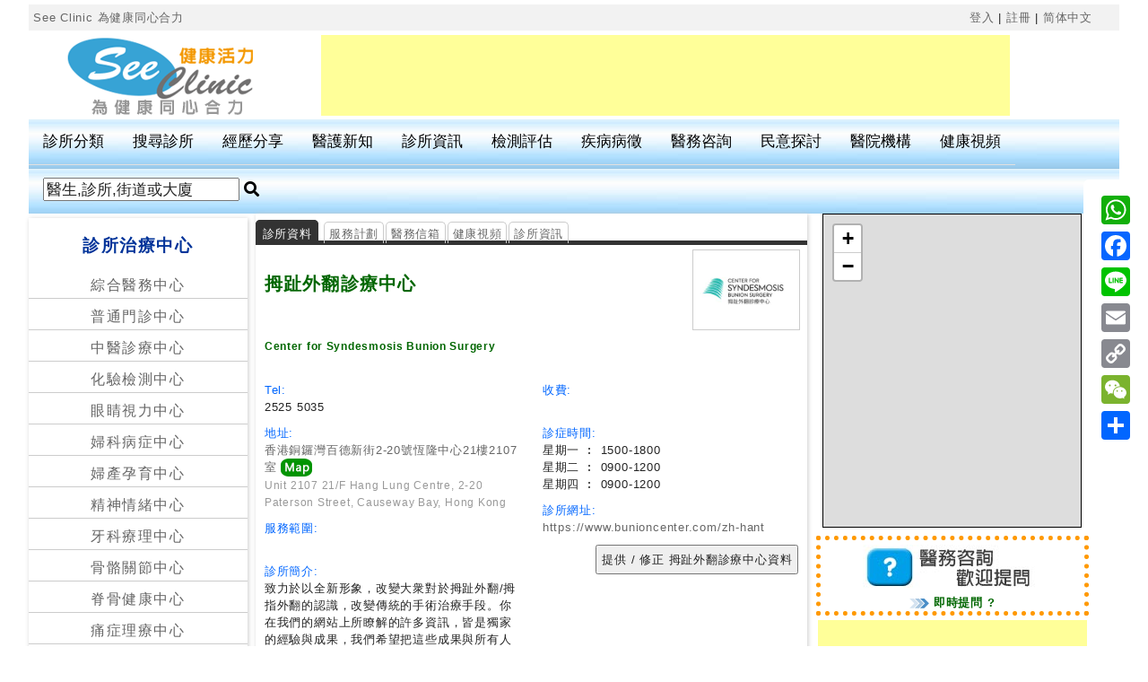

--- FILE ---
content_type: text/html
request_url: https://seeclinic.hk/clinic_detail.asp?clinic_id=2751
body_size: 48153
content:

<!doctype html>
<head>
<meta charset="utf-8">
<meta name="viewport" content="width=device-width, initial-scale=1">

<title>拇趾外翻診療中心, 診所資料Center for Syndesmosis Bunion Surgery| 拇趾外翻診療中心診所 電話 地址 </title>
<meta property="og:title" content="拇趾外翻診療中心, 診所資料Center for Syndesmosis Bunion Surgery| 拇趾外翻診療中心診所 電話 地址 " />
<meta property="og:type" content="website" />
<meta name="title" content="  Center for Syndesmosis Bunion Surgery拇趾外翻診療中心診所資料| 拇趾外翻診療中心 電話 地址  " />
<META name="keywords" content="拇趾外翻診療中心, 診所資料拇趾外翻診療中心,拇趾外翻診療中心, Center for Syndesmosis Bunion Surgery, 拇趾外翻診療中心, 恆隆中心, 拇趾外翻診療中心, Center for Syndesmosis Bunion Surgery Clinic" />
<META name="description" content="拇趾外翻診療中心, 診所電話:2525 5035, 地址:香港銅鑼灣百德新街2-20號恆隆中心21樓2107室,恆隆中心, Center for Syndesmosis Bunion Surgery Clinic" />
<META name="rating" content="general" />
<meta http-equiv="content-language" content="zh-TW" >
<META name="distribution" content="Hong Kong" />
<META name="classification" content="醫生與醫療資訊,健康,醫藥,健康護理" />
<meta property="og:url" content="https://seeclinic.hk/clinic_detail.asp?clinic_id=2751" />

<META name="revisit" CONTENT="7 Days" />
<META name="robots" CONTENT="index,follow" />
<META name="author" content="www.chinesedoctor.com.hk" />

<link href="css/boilerplate.css" rel="stylesheet" type="text/css">
<link href="css/Untitled-a.css" rel="stylesheet" type="text/css">
<script type="text/javascript"
      src="https://maps.googleapis.com/maps/api/js?key=AIzaSyDEHnUFybF8wZpqc-ziXOpULsBRVKsY0-8&sensor=true">
    </script>
    
<style type="text/css">
* {
  box-sizing: border-box;
}
a:link {
	color: #666;
	text-decoration: none;
}
a:visited {
	text-decoration: none;
	color: #666666;
}
a:hover {
	text-decoration: none;
	color: #F90;
}
a:active {
	text-decoration: none;
	color: #666;
}
.style2 {font-size: 11px}
.left20box {
	padding-top: 10px;
	padding-right: 15px;
	padding-bottom: 10px;
	padding-left: 15px;
	letter-spacing: 0.2em;
}
.style4 {font-size: 11px; color: #006600; }
.style5 {	font-size: 13px;
	font-weight: bold;
}
#box2 {
	margin: 0px;
	border: 1px solid #CCCCCC;
	padding: 0px;
	width: 180px;
}
.style21 {font-size: 12px;
	letter-spacing: 0.05em;
}
.style34 {color: #333333}
.style47 {color: #000000}
.style51 {	font-size: 12px;
	letter-spacing: 0.05em;
	color: #666666;
}
.style48 {font-size: 12px; color: #000000; }

.button {
    background-color: #4CAF50; /* Green */
    border: none;
    color: white;
    
    text-align: center;
    text-decoration: none;
    display: inline-block;
    font-size: 12px;
    margin: 2px 1px;
	width:80px;
	
    -webkit-transition-duration: 0.4s; /* Safari */
    transition-duration: 0.4s;
    cursor: pointer;
}
.buttona {
	background-color: #F5F5F5; /* Green */
	border: 1px solid #CCC;
	color: #333;
	text-align: center;
	display: inline-block;
	font-size: 12px;
	margin: 2px;
	width: 100px;
	-webkit-transition-duration: 0.4s; /* Safari */
	transition-duration: 0.4s;
	cursor: pointer;
	padding: 3px;
}
.button:link {
	color: white;
}

.button:visited {
	color: white;
}



.button1 {
    background-color: #4CAF50;
    color: white;
	border: 1px solid #4CAF50;
	opacity: 0.8;
	
}




.button1:hover {
	background-color: white; 
    color: black; 
    border: 1px solid #4CAF50;
	
    
}

.button2 {
    background-color: #008CBA;
    color: white;
	border: 1px solid #008CBA;
	opacity: 0.8;
}

.button2:hover {
	
	background-color: white; 
    color: black; 
    border: 1px solid #008CBA;
    
}

.button3 {
    background-color: #f44336;
    color: white;
	border: 1px solid #f44336;
	opacity: 0.8;
}

.button3:hover {
   
	background-color: white; 
    color: black; 
    border: 1px solid #f44336;
}

.button4 {
    background-color: #e7e7e7;
	border: 1px solid #e7e7e7;
	opacity: 0.8;
}

.button4:hover {
	
	background-color: white;
    color: black;
    border: 1px solid #e7e7e7;
	
	}

.button5 {
    background-color: white;
    color: black;
    border: 1px solid #555555;
	opacity: 0.8;
}

.button5:hover {
    background-color: #555555;
    color: white;
}

.boxg {
	padding: 2px;
	border: 1px solid #CCC;
	margin-right: 3px;
}
@media only screen and (min-width: 680px) {
	.pline {
	display: inline;
}

}

.bgg{
	background-color: #0C9;
	width: 85px;
	border: 2px solid #0C9;
	padding: 5px;
	color: #FFFFFF;
	text-align: center;
	letter-spacing: 0.1em;
	font-family: "微軟正黑體", "新細明體", "細明體";
	font-size: medium;
	margin-top: 5px;
	margin-right: 10px;
	margin-bottom: 5px;
	margin-left: 5px;
	font-weight: bold;
}
.margin5{
	margin-top: 10px;
	margin-bottom: 5px
}
</style>

<!--[if lt IE 9]>
<script src="//html5shiv.googlecode.com/svn/trunk/html5.js"></script>
<![endif]-->

<script type="text/javascript" src="//ajax.googleapis.com/ajax/libs/jquery/1.8/jquery.min.js"></script>

<script type="text/javascript" src="jquery.popup.js"></script>


<script>

function MM_jumpMenu(targ,selObj,restore){ //v3.0
  eval(targ+".location='"+selObj.options[selObj.selectedIndex].value+"'");
  if (restore) selObj.selectedIndex=0;
}
</script>

    
    <meta content="initial-scale=1, minimum-scale=1, width=device-width" name="viewport">
<!-- Global site tag (gtag.js) - Google Analytics -->
<script async src="https://www.googletagmanager.com/gtag/js?id=UA-121999542-1"></script>
<script>
  window.dataLayer = window.dataLayer || [];
  function gtag(){dataLayer.push(arguments);}
  gtag('js', new Date());

  gtag('config', 'UA-121999542-1');
</script>

    
</head>

<body>

<div id="fb-root"></div>
<script async defer crossorigin="anonymous" src="https://connect.facebook.net/zh_TW/sdk.js#xfbml=1&version=v13.0&appId=1977739605818493&autoLogAppEvents=1" nonce="7TeMwtUL"></script>
<div id="container">
  <div class="gridContainer clearfix ">
    
      <a name="拇趾外翻診療中心診所資料" id="拇趾外翻診療中心診所資料"></a>
      
<div id="header">
  <div id="link_tran" class="right all5">
  <span class="floatleft"><a href="http://www.seeclinic.hk"> See Clinic 為健康同心合力</a></span>
    
      <a href="login.asp">登入</a> | <a href="add_member.asp">註冊</a> |
      
  <a id="translateLink">简体中文</a></div>
  
  <div id="seedoctor_logo" align="center"><a href="index.asp"><img src="image/see-clinic.gif" alt="搵診所" title="See Clinic 搵診所"></a></div>
  <div id="banner_ads" align="center"><style>
.headerads9 { width: 320px; height: 50px; }
@media(min-width: 500px) { .headerads9 { width: 240px; height: 90px; } }
@media(min-width: 800px)  { .headerads9 { width: 768px; height: 90px; } }
  </style>
<script async src="//pagead2.googlesyndication.com/pagead/js/adsbygoogle.js"></script>
<!-- headerads -->
<ins class="adsbygoogle headerads9"
     style="display:inline-block"
     data-ad-client="ca-pub-1062189502698294"
     data-ad-slot="4998469855"></ins>
<script>
(adsbygoogle = window.adsbygoogle || []).push({});
</script></div>
  
</div>
  <link rel="stylesheet" href="https://use.fontawesome.com/releases/v5.5.0/css/all.css" integrity="sha384-B4dIYHKNBt8Bc12p+WXckhzcICo0wtJAoU8YZTY5qE0Id1GSseTk6S+L3BlXeVIU" crossorigin="anonymous">
<style>

.topnav {
  overflow: hidden;
  background-image: url("image/bar_bg.png");
  clear:both;
  float:none
}
.topnav #myLinks1, .ph{
  display: none;
}

 
.ph_btn  {
  
  display: block;
  color: #000;

  padding: 14px 16px;
  text-decoration: none;
  font-size: 17px;
  overflow: hidden;
  background-color: #f9f9f9;

  z-index:-1;
}
.sf {
	float:right;
	}
.se {
	float:left;
	}

.topnav a {
	float: left;
	display: block;
	color: #000;
	text-align: center;
	padding: 15px 16px;
	text-decoration: none;
	font-size: 17px;
	border-bottom-width: 1px;
	border-bottom-style: solid;
	border-bottom-color: #E0E0E0;
	transition: 0.9s;
}
.pc_s {
	display: block;
	color: #000;
	text-align: center;
	text-decoration: none;
	font-size: 17px;
	float: left;
	padding-top: 14px;
	padding-right: 16px;
	padding-bottom: 14px;
	padding-left: 16px;
	}

#myLinks1 a ,#myLinks1 div{
  float: left;
  display: block;
  color: #000;
  background-color: #f9f9f9;
  text-align: left;
  padding: 14px 16px;
  text-decoration: none;
  font-size: 17px;
  width: 100%;
  border-bottom-width: 1px;
	border-bottom-style: solid;
	border-bottom-color: #E0E0E0;
	transition: 0.9s;
}

.active {
	background-color: #666666;
	color: white;
}

.topnav .icon,.topnav .icon1  {
  display: none;
}

.dropdown {
    float: left;
    overflow: hidden;
}

.dropdown .dropbtn {
	font-size: 17px;
	border: none;
	outline: none;
	color: #000;
	padding: 14px 16px;
	background-color: inherit;
	font-family: inherit;
	margin: 0;
	border-bottom-width: 1px;
	border-bottom-style: solid;
	border-bottom-color: #E0E0E0;
}

.dropdown-content {
    display: none;
    position: absolute;
    background-color: #f9f9f9;
    min-width: 160px;
    box-shadow: 0px 8px 16px 0px rgba(0,0,0,0.2);
    z-index: 1;
	transition: 1.5s;
}

.dropdown-content a {
	float: none;
	color: black;
	padding: 12px 16px;
	text-decoration: none;
	display: block;
	text-align: left;
	background-color: #f9f9f9;
	transition: 0.9s;
}
#myLinks1 {
  display: none;
}
.topnav a:hover, .dropdown:hover .dropbtn ,#myLinks1 div{
  background-color: #555;
  color: white;
  transition: 0.9s;
}

.dropdown-content a:hover ,#myLinks1 a:hover{
	background-color: #FC0;
	color: black;
	transition: 0.9s;
}

.dropdown:hover .dropdown-content {
    display: block;
	transition: 0.9s;
}



.sidenav {
    height: 100%;
	width: 0;
	position: fixed;
	z-index: 1;
	top: 0;
	left: 0;
	background-color: #F5F5F5;
	overflow-x: hidden;
	transition: 0.5s;
	padding-top: 30px;
	letter-spacing: 0.05em;
}

.sidenav a {
   padding: 8px 8px 8px 30px;
  text-decoration: none;
  font-size: 18px;
  
  color: #000;
  display: block;
  transition: 0.3s;
}

.sidenav a:hover {
  color: #ff9900;
}

.sidenav .closebtn {
  position: absolute;
  top: 0;
  right: 25px;
  font-size: 36px;
  margin-left: 50px;
}


.sidenav1 {
    height: 100%;
  width: 0;
  position: fixed;
  z-index: 1;
  top: 0;
  right: 0;
  background-color: #F5F5F5;
  overflow-x: hidden;
  transition: 0.5s;
  padding-top: 30px;
  letter-spacing: 0.05em;
}

.sidenav1 a {
  padding: 8px 8px 8px 30px;
  text-decoration: none;
  font-size: 18px;
  
  color: #000;
  display: block;
  transition: 0.3s;
}

.sidenav1 a:hover {
  color: #ff9900;
}

.sidenav1 .closebtn {
  position: absolute;
  top: 0;
  right: 25px;
  font-size: 36px;
  margin-left: 50px;
}
.blineb{
	  border-bottom-width: 1px;
	border-bottom-style: solid;
	border-bottom-color: #999;
}
@media screen and (max-width: 600px) {
 .sidenav1 {padding-top: 15px;}
  .sidenav1 a {font-size: 18px;}
  .ph {
  display: block;
}
.topdiv {
	padding: 5px;
	margin-top: 20px;
	border-top-width: 1px;
	border-right-width: 1px;
	border-bottom-width: 1px;
	border-left-width: 1px;
	border-bottom-style: solid;
	border-top-color: #CCC;
	border-right-color: #CCC;
	border-bottom-color: #CCC;
	border-left-color: #CCC;
}
.frightbtn {
	margin-right: 20px;
	float: right;
}
.fleftbtn {
	margin-left: 20px;
	float: left;
}
.topnav a ,.pc_s{
    display: none;
	background-color: #f9f9f9;
  }
  .dropdown .dropbtn {
	display: none;
	background-color: #CCCCCC;
  }
}
</style>

<div id="mySidenav" class="sidenav">
  <a href="javascript:void(0)" class="closebtn" onclick="closeNav()">&times;</a>
   <div class=" topdiv"><form id="form11" action="clinic_search.asp" method="get" name="form1" target="_parent" runat="server">
  
  <input name="clinic" type="text" id="clinic" onFocus="this.value=''" value="醫生,中診所,街道或大廈" size="15" /> 
  
  <label class="fa fa-search" onclick="myFunction1()" value="Submit form"></label>
</form></div>
   <a href="class_index.asp" title="診所分類" class="blineb"><span class="fa fa-stethoscope"></span>診所分類</a>
  <a href="search_index.asp" title="搜尋診所" class="blineb"><span class='fas fa-search'></span> 搜尋診所</a>
      <a href="search_index.asp" title="按區搜尋" class="blineb"><span class='fas fa-location-arrow'></span> 按區搜尋</a>
      <a href="24hr_hospital.asp" title="24小時應診" class="blineb"><span class='fas fa-clock'></span> 24小時應診</a>
      <a href="emergency_hospital.asp" title="急症室服務" class="blineb"><span class="fa fa-ambulance"></span> 急症室服務</a>
      <a href="hospital.asp" title="公立醫院" class="blineb"><span class='fas fa-hospital-alt'></span> 公立醫院</a>
      <a href="private_hospital.asp" title="私家醫院" class="blineb"><span class='fas fa-plus-square'></span> 私家醫院</a><a href="chinese-medicine-hospital.asp" title="中醫醫院" class="blineb"><span class='fas fa-plus-square'></span> 中醫醫院</a>
  
  
</div>
<div id="mySidenav1" class="sidenav1">
  <a href="javascript:void(0)" class="closebtn" onclick="closeNav1()">&times;</a>
  <a href="class_index.asp">診所分類</a>
     <a href="search_index.asp">搜尋診所</a>
      <a href="guest_report_index.asp">經歷分享</a>
       <a href="doctor_news_index.asp">醫護新知</a>
      
      <a href="clinic_article_index.asp">診所資訊</a>
     <a href="self-test.asp">檢測評估</a>

   <a href="disease_class_index.asp">疾病病徵</a>
   <a href="letter_index.asp">醫務咨詢</a>
   <a href="free_talk_index.asp">民意探討</a>
   <a href="hospital.asp">醫院機構</a>
   <a href="dr_video_info.asp">健康視頻</a>
</div ><div align="center" class="ph"><span class="fa fa-search se ph_btn" onclick="openNav()"></span>
<a href="https://seeclinic.hk/index.asp"><img src="image/see-clinic.png" alt="香港睇醫生網首頁" title="Seedoctor 睇醫生香港醫生網首頁" ></a><span class="fa fa-bars sf ph_btn" onclick="openNav1()"></span></div>

<div class="ph" align="center"> 
<style>
.headeradsp { width: 320px; height: 50px; }
  </style>
<script async src="//pagead2.googlesyndication.com/pagead/js/adsbygoogle.js"></script>
<!-- headeradsp -->
<ins class="adsbygoogle headeradsp bgw"
     style="display:inline-block"
     data-ad-client="ca-pub-1062189502698294"
     data-ad-slot="4998469855"></ins>
<script>
(adsbygoogle = window.adsbygoogle || []).push({});
</script>
</div>
<script>
function openNav() {
  document.getElementById("mySidenav").style.width = "250px";
}

function closeNav() {
  document.getElementById("mySidenav").style.width = "0";
}
function openNav1() {
  document.getElementById("mySidenav1").style.width = "200px";
}

function closeNav1() {
  document.getElementById("mySidenav1").style.width = "0";
}
</script>

<div class="topnav" id="myTopnav" >

   	  <a href="class_index.asp">診所分類</a>
     <a href="search_index.asp">搜尋診所</a>
      <a href="guest_report_index.asp">經歷分享</a>
       <a href="doctor_news_index.asp">醫護新知</a>
      
      <a href="clinic_article_index.asp">診所資訊</a>
     <a href="self-test.asp">檢測評估</a>

   <a href="disease_class_index.asp">疾病病徵</a>
   <a href="letter_index.asp">醫務咨詢</a>
   <a href="free_talk_index.asp">民意探討</a>
   <a href="hospital.asp">醫院機構</a>
   <a href="dr_video_info.asp">健康視頻</a>
  <span class="pc_s"><form id="form2" action="clinic_search.asp" method="get" name="form2" target="_parent" runat="server">
  
  <input type="text" name="clinic" id="clinic" value="醫生,診所,街道或大廈" onFocus="this.value=''" /> 
  
  <label for="clinic" class="fa fa-search" onclick="myFunction2()" value="Submit form"></label>
</form></span>

</div>




<script>
function myFunction2() {
    document.getElementById("form2").submit();
}
function myFunction1() {
    document.getElementById("form11").submit();
}
</script><div id="left_link"> 
    
   <div id="doctor_link">
    <h3 class="gb14">診所治療中心</h3>
    
  <div><a href="integrated_medical_center.asp?class_list_id=21" target="_parent" alt="綜合醫務中心門診" title="綜合醫務中心名單">綜合醫務中心</a></div>
  
  <div><a href="general_patient_clinic.asp?class_list_id=22" target="_parent" alt="普通門診中心門診" title="普通門診中心名單">普通門診中心</a></div>
  
  <div><a href="chinese_medicine_center.asp?class_list_id=25" target="_parent" alt="中醫診療中心門診" title="中醫診療中心名單">中醫診療中心</a></div>
  
  <div><a href="assay_center.asp?class_list_id=33" target="_parent" alt="化驗檢測中心門診" title="化驗檢測中心名單">化驗檢測中心</a></div>
  
  <div><a href="ophthalmology_center.asp?class_list_id=23" target="_parent" alt="眼睛視力中心門診" title="眼睛視力中心名單">眼睛視力中心</a></div>
  
  <div><a href="gynaecology_center.asp?class_list_id=53" target="_parent" alt="婦科病症中心門診" title="婦科病症中心名單">婦科病症中心</a></div>
  
  <div><a href="pregnancy_center.asp?class_list_id=54" target="_parent" alt="婦產孕育中心門診" title="婦產孕育中心名單">婦產孕育中心</a></div>
  
  <div><a href="psychiatry_center.asp?class_list_id=31" target="_parent" alt="精神情緒中心門診" title="精神情緒中心名單">精神情緒中心</a></div>
  
  <div><a href="dentist_center.asp?class_list_id=40" target="_parent" alt="牙科療理中心門診" title="牙科療理中心名單">牙科療理中心</a></div>
  
  <div><a href="orthopaedics_center.asp?class_list_id=50" target="_parent" alt="骨骼關節中心門診" title="骨骼關節中心名單">骨骼關節中心</a></div>
  
  <div><a href="chiropractors_center.asp?class_list_id=51" target="_parent" alt="脊骨健康中心門診" title="脊骨健康中心名單">脊骨健康中心</a></div>
  
  <div><a href="pain_diseases_center.asp?class_list_id=52" target="_parent" alt="痛症理療中心門診" title="痛症理療中心名單">痛症理療中心</a></div>
  
  <div><a href="rehabilitation_center.asp?class_list_id=44" target="_parent" alt="整形復康中心門診" title="整形復康中心名單">整形復康中心</a></div>
  
  <div><a href="general_surgery_center.asp?class_list_id=30" target="_parent" alt="外科手術中心門診" title="外科手術中心名單">外科手術中心</a></div>
  
  <div><a href="dermatology_center.asp?class_list_id=26" target="_parent" alt="皮膚治療中心門診" title="皮膚治療中心名單">皮膚治療中心</a></div>
  
  <div><a href="medical_cosmetology.asp?class_list_id=27" target="_parent" alt="醫學美容中心門診" title="醫學美容中心名單">醫學美容中心</a></div>
  
  <div><a href="body_control_center.asp?class_list_id=37" target="_parent" alt="纖型美體中心門診" title="纖型美體中心名單">纖型美體中心</a></div>
  
  <div><a href="Hair_center.asp?class_list_id=28" target="_parent" alt="頭髮修護中心門診" title="頭髮修護中心名單">頭髮修護中心</a></div>
  
  <div><a href="paediatrics_center.asp?class_list_id=35" target="_parent" alt="兒科護理中心門診" title="兒科護理中心名單">兒科護理中心</a></div>
  
  <div><a href="intelligence_center.asp?class_list_id=36" target="_parent" alt="智力發展中心門診" title="智力發展中心名單">智力發展中心</a></div>
  
  <div><a href="oncology_center.asp?class_list_id=45" target="_parent" alt="癌患腫瘤中心門診" title="癌患腫瘤中心名單">癌患腫瘤中心</a></div>
  
  <div><a href="cardiology_center.asp?class_list_id=34" target="_parent" alt="心臟治療中心門診" title="心臟治療中心名單">心臟治療中心</a></div>
  
  <div><a href="neurology_center.asp?class_list_id=42" target="_parent" alt="腦科治療中心門診" title="腦科治療中心名單">腦科治療中心</a></div>
  
  <div><a href="otorhinolaryngology_center.asp?class_list_id=24" target="_parent" alt="耳鼻喉科中心門診" title="耳鼻喉科中心名單">耳鼻喉科中心</a></div>
  
  <div><a href="gastroenterology_center.asp?class_list_id=47" target="_parent" alt="腸胃肝臟中心門診" title="腸胃肝臟中心名單">腸胃肝臟中心</a></div>
  
  <div><a href="cardiothoracic_center.asp?class_list_id=43" target="_parent" alt="胸肺呼吸中心門診" title="胸肺呼吸中心名單">胸肺呼吸中心</a></div>
  
  <div><a href="diabetes_center.asp?class_list_id=46" target="_parent" alt="糖尿調控中心門診" title="糖尿調控中心名單">糖尿調控中心</a></div>
  
  <div><a href="fertility_center.asp?class_list_id=29" target="_parent" alt="生育計畫中心門診" title="生育計畫中心名單">生育計畫中心</a></div>
  
  <div><a href="urology_center.asp?class_list_id=48" target="_parent" alt="泌尿系統中心門診" title="泌尿系統中心名單">泌尿系統中心</a></div>
  
  <div><a href="sexually_diseases_center.asp?class_list_id=49" target="_parent" alt="情性康健中心門診" title="情性康健中心名單">情性康健中心</a></div>
  
  <div><a href="psychotherapy_center.asp?class_list_id=32" target="_parent" alt="心理治療中心門診" title="心理治療中心名單">心理治療中心</a></div>
  
  <div><a href="language_therapy_center.asp?class_list_id=38" target="_parent" alt="言語治療中心門診" title="言語治療中心名單">言語治療中心</a></div>
  
  <div><a href="nutrition_contro_center.asp?class_list_id=39" target="_parent" alt="營養調適中心門診" title="營養調適中心名單">營養調適中心</a></div>
  
  <div><a href="physiotherapy_center.asp?class_list_id=41" target="_parent" alt="物理治療中心門診" title="物理治療中心名單">物理治療中心</a></div>

  
    </div>


    
   
  <div id="doctor_link">
    <div class="title_bar"><a href="https://www.seedoctor.com.hk" title="睇醫生網" target="_blank">睇醫生網</a></div>
    <div><a href="https://www.seedoctor.com.hk/paediatrics-specialty-doctor.asp?class_list_id=31" target="_blank" alt="兒科" title="兒科">兒科</a></div>
   <div><a href="https://www.seedoctor.com.hk/obstetrics-Gynaecology-specialty-doctor.asp?class_list_id=26" target="_blank" alt="婦產科" title="婦產科">婦產科</a></div>
   <div><a href="https://www.seedoctor.com.hk/orthopaedics-traumatology-specialty-doctor.asp?class_list_id=1" target="_blank" alt="骨科" title="骨科">骨科</a></div>
   <div><a href="https://www.seedoctor.com.hk/dermatology-venereology-specialty-doctor.asp?class_list_id=7" target="_blank" alt="皮膚及性病科" title="皮膚及性病科">皮膚及性病科</a></div>
   <div><a href="https://www.seedoctor.com.hk/chiropractors-specialty-doctor.asp?class_list_id=56" target="_blank" alt="脊醫(脊骨神經科)" title="脊醫(脊骨神經科)">脊醫(脊骨神經科)</a></div>
   <div><a href="https://www.seedoctor.com.hk/speciality.asp" target="_blank" alt="專科醫生搜尋" title="專科醫生搜尋">專科醫生搜尋</a></div>
   
  
</div>
    <div id="doctor_link">
    <h3 class="gb14">睇中醫網<br>註冊中醫</h3>
    <div><a href="https://www.chinesedoctor.com.hk/class_list_1.asp?class_list_id=1" target="_blank" alt="註冊中醫全科門診" title="註冊中醫全科名單">中醫全科</a></div>
    <div><a href="https://www.chinesedoctor.com.hk/acupuncture.asp?class_list_id=2" target="_blank" alt="針灸推拿中醫資料" title="針灸推拿中醫名單">針灸推拿</a></div>
    <div><a href="https://www.chinesedoctor.com.hk/class_type.asp?class_list_id=3" target="_blank" alt="註冊中醫跌打骨傷門診" title="註冊中醫跌打骨傷名單">跌打骨傷</a></div>
 
    
</div>

    

</div>
<div id="main_content">

  <div id="dr_intro" class="shadow">
  <div id="dr_info_link" class="bottom_line"><span class="link_on">診所資料</span>
    
  <span class="link_off"><a href="clinic_plan.asp?clinic_id=2751">服務計劃</a></span><span class="link_off"><a href="clinic_letter_info.asp?clinic_id=2751">醫務信箱</a></span><span class="link_off"><a href="clinic_video.asp?clinic_id=2751">健康視頻</a></span><span class="link_off"><a href="clinic_article.asp?clinic_id=2751">診所資訊</a></span>
  
  </div>
  
    <div id="dr_info">
      <div class="right all5">
        
        <img src="/logo/2751.jpg" width="120" height="90" alt="拇趾外翻診療中心"  class="boxg">
        
        
      </div>
      <div class="right all5">
        <table width="90" border="0" cellspacing="0" cellpadding="0">
          <tr>
            <td height="60" align="center"><div class="fb-like" data-href="https://seeclinic.hk/clinic_detail.asp?clinic_id=2751" data-layout="box_count" data-action="like" data-show-faces="false" data-share="true"></div></td>
          </tr>
          <tr>
            <td height="60" align="center" valign="middle"></td>
          </tr>
        </table>
      </div>
      <div class="all5">
        <h1><span class=" f20 green all5 left5"><b>拇趾外翻診療中心</b></span></h1>
      </div>
      <div  class="all5"><h2 class="green f12 all5 left5"><b>Center for Syndesmosis Bunion Surgery</b></h2></div>
    </div>
    
    <div id="detail1" class="left5 all5">
      <div class="all5"><span class="blue">Tel:</span><BR>
        2525 5035</div>
      <div class="all5"><span class="blue">地址:</span><br>
        <a href="https://www.google.com/maps?q=22.266560,
114.178320" target="_blank"><span itemprop="address">香港銅鑼灣百德新街2-20號恆隆中心21樓2107室 <img src="image/map.png"></span></a><br>
        <span class="grey f12">Unit 2107 21/F Hang Lung Centre, 2-20 Paterson Street, Causeway Bay, Hong Kong</span></div>
      <div class="all5"><span class=" blue">服務範圍:</span><BR>
        <BR>
      </div>
      <div class="all5"><span class="blue">診所簡介:</span><br>
        致力於以全新形象，改變大衆對於拇趾外翻/拇指外翻的認識，改變傳統的手術治療手段。你在我們的網站上所瞭解的許多資訊，皆是獨家的經驗與成果，我們希望把這些成果與所有人分享。</div>
        <div class="all5"><span class="blue">診所醫生:</span><br>
          
     
		  <a href="https://www.seedoctor.com.hk/dr_information.asp?dr_doctor=02178" target="_blank" class="popupwin buttona">吳彥醫生 </a>
          </div> 
    </div>
    <div id="detail2" class="left5 all5">
      <div class="all5"><span class="blue">收費:</span><br>
        <br>


        </div>
<div class="all5"><span class="blue">診症時間:</span><br>
        星期一 ︰ 1500-1800 <br>
星期二 ︰ 0900-1200 <br>
星期四 ︰ 0900-1200</div>
       <div class="all5"><span class="blue">診所網址: </span><br>
        
		<a href="https://www.bunioncenter.com/zh-hant" target="_blank">https://www.bunioncenter.com/zh-hant</a></div>
        
    </div>
    
    
    <div class="all5" align="right"><a href="renew_clinic_info.asp?clinic_id=2751" class=" red all5"><input type="button" value="提供 / 修正 拇趾外翻診療中心資料" class="all5"></a></div>
    
  <BR>
<div align="center" class="clr">

<img src="image/seeclinic_logo.png"></div>
  </div>
  <div id="mid_ads" class="tb5" align="center"><style>
.headerads3 { width: 300px; height: 250px; }
@media(min-width: 500px) { .headerads3 { width: 468px; height: 120px; } }
@media(min-width: 800px) { .headerads3 { width: 600px; height: 120px; } }
</style>
<script async src="//pagead2.googlesyndication.com/pagead/js/adsbygoogle.js"></script>
<!-- headerads -->
<ins class="adsbygoogle headerads3"
     style="display:inline-block"
     data-ad-client="ca-pub-1062189502698294"
     data-ad-slot="4998469855"></ins>
<script>
(adsbygoogle = window.adsbygoogle || []).push({});
</script>

</div>

  
  
  <div id="dr_info_link2" class="bottom_line"><a name="comment" id="comment"></a><span class="link_on">經歷分享</span><span class="link_off"><a href="clinic_visitor.asp?clinic_id=2751#ads">發表經歷分享</a></span><span class="link_off"><a href="use_clinic_detail.asp?clinic_id=2751#comment">使用細則</a></span></div>
  
  
      <div id="LayoutDiv4" class="f20 shadow" align="center"><p align="center">尚未有任何診症報告，<BR>
        歡迎發表第一篇經歷分享。</p><br>
        <div align="right"><img src="/image/doctor_logo.gif" >  </div></div>
      
    <div id="LayoutDiv2" align="center" class="tb5">
      
    </div>
    
    
</div>


<!-- mid -->

  <div id="right_link" align="center">
    
      
      <iframe width="95%" height="350" frameborder="0" scrolling="no" marginheight="0" marginwidth="0" src="https://www.openstreetmap.org/export/embed.html?bbox=114.178320%2C22.266560%2C114.178320%2C22.266560&amp;layer=mapnik&amp;marker=22.266560%2C114.178320" style="border: 1px solid black"></iframe>
      
      
<div class="orgdobox">
  <div class="all5" align="center"><a href="letter_member.asp"><img src="image/guest_letter_enquiry.jpg" alt="醫務信箱 歡迎提問"></a></div><div align="center">
<a href="letter_member.asp"><span class="green all5" ><strong><img src="image/visit.gif"> 即時提問 ?</strong></span></a></div>
</div>
      
<div align="center"><script type="text/javascript">
    google_ad_client = "ca-pub-1062189502698294";
    google_ad_slot = "6844162662";
    google_ad_width = 300;
    google_ad_height = 250;
	google_ad_region ="expat";
</script>
<!-- 300x250, 已建立 2008/7/8 -->
<script type="text/javascript"
src="//pagead2.googlesyndication.com/pagead/show_ads.js">
</script></div>

  <style>#ypaAdWrapper-300_1 iframe{width:100%}</style>
     <div id='ypaAdWrapper-300_1'></div>  

<div class="title_bar f14 shadow">
  <strong><a href="//www.chinesedoctor.com.hk" target="_blank">睇中醫網</a></strong></div>
  
  
  <div class="bgc_b1 shadow"> <a href="//www.chinesedoctor.com.hk/acupuncture.asp?class_list_id=2" target="_blank">針灸推拿 - 中醫資料</a></div>
  
  <div class="bgc_b1  shadow"> <a href="//www.chinesedoctor.com.hk/chinese-medicine-patient-doctor.asp" target="_blank">註冊中醫</a></div>
  <div class="bgc_b1 shadow"> <a href="//www.chinesedoctor.com.hk/class_type.asp?class_list_id=3" target="_blank">跌打骨傷 - 中醫資料</a></div>
  <div class="bgc_b1 shadow"> <a href="//www.chinesedoctor.com.hk/chinese-medicine-gynecology.asp?class_list_id=5" target="_blank">婦科病系 - 中醫資料</a></div>
  <div class="bgc_b1 shadow"> <a href="//www.chinesedoctor.com.hk/letter_index.asp" target="_blank">中醫醫務信箱</a></div><BR>
<div><script type="text/javascript">
    google_ad_client = "ca-pub-1062189502698294";
    google_ad_slot = "6844162662";
    google_ad_width = 300;
    google_ad_height = 250;
	google_ad_region ="expat";
</script>
<!-- 300x250, 已建立 2008/7/8 -->
<script type="text/javascript"
src="//pagead2.googlesyndication.com/pagead/show_ads.js">
</script></div>
<style>#ypaAdWrapper-300_2 iframe{width:100%}</style>
     <div id='ypaAdWrapper-300_2'></div>
  </div>
  
  
  
<br>
<div id="bottomads" align="center" >
  <style>
.headerads1 { width: 300px; height: 250px; }
@media(min-width: 500px) { .headerads1 { width: 468px; height: 60px; } }
@media(min-width: 800px) { .headerads1 { width: 728px; height: 90px; } }
  </style>
<script async src="//pagead2.googlesyndication.com/pagead/js/adsbygoogle.js"></script>
<!-- headerads -->
<ins class="adsbygoogle headerads1"
     style="display:inline-block"
     data-ad-client="ca-pub-1062189502698294"
     data-ad-slot="4998469855"></ins>
<script>
(adsbygoogle = window.adsbygoogle || []).push({});
</script>

</div>


<div id="footer">
  <div id="search_blink">
    <h3>診所治療中心</h3>
    <div class="all3"><a href="integrated_medical_center.asp?class_list_id=21" target="_parent" alt="綜合醫務中心門診" title="綜合醫務中心名單">綜合醫務中心</a></div>
  
  <div class="all3"><a href="general_patient_clinic.asp?class_list_id=22" target="_parent" alt="普通門診中心門診" title="普通門診中心名單">普通門診中心</a></div>
  
  <div class="all3"><a href="chinese_medicine_center.asp?class_list_id=25" target="_parent" alt="中醫診療中心門診" title="中醫診療中心名單">中醫診療中心</a></div>
  
  <div class="all3"><a href="assay_center.asp?class_list_id=33" target="_parent" alt="化驗檢測中心門診" title="化驗檢測中心名單">化驗檢測中心</a></div>
  
  <div class="all3"><a href="ophthalmology_center.asp?class_list_id=23" target="_parent" alt="眼睛視力中心門診" title="眼睛視力中心名單">眼睛視力中心</a></div>
  
  <div class="all3"><a href="gynaecology_center.asp?class_list_id=53" target="_parent" alt="婦科病症中心門診" title="婦科病症中心名單">婦科病症中心</a></div>
  
  <div class="all3"><a href="pregnancy_center.asp?class_list_id=54" target="_parent" alt="婦產孕育中心門診" title="婦產孕育中心名單">婦產孕育中心</a></div>
  
  <div class="all3"><a href="psychiatry_center.asp?class_list_id=31" target="_parent" alt="精神情緒中心門診" title="精神情緒中心名單">精神情緒中心</a></div>
  
  <div class="all3"><a href="dentist_centrer.asp?class_list_id=40" target="_parent" alt="牙科療理中心門診" title="牙科療理中心名單">牙科療理中心</a></div>
  
  <div class="all3"><a href="orthopaedics_center.asp?class_list_id=50" target="_parent" alt="骨骼關節中心門診" title="骨骼關節中心名單">骨骼關節中心</a></div>
  
  <div class="all3"><a href="chiropractors_center.asp?class_list_id=51" target="_parent" alt="脊骨健康中心門診" title="脊骨健康中心名單">脊骨健康中心</a></div>
  
  <div class="all3"><a href="pain_diseases_center.asp?class_list_id=52" target="_parent" alt="痛症理療中心門診" title="痛症理療中心名單">痛症理療中心</a></div>
  
  <div class="all3"><a href="rehabilitation_center.asp?class_list_id=44" target="_parent" alt="整形復康中心門診" title="整形復康中心名單">整形復康中心</a></div>
  
  <div class="all3"><a href="general_surgery_center.asp?class_list_id=30" target="_parent" alt="外科手術中心門診" title="外科手術中心名單">外科手術中心</a></div>
  
  <div class="all3"><a href="dermatology_center.asp?class_list_id=26" target="_parent" alt="皮膚治療中心門診" title="皮膚治療中心名單">皮膚治療中心</a></div>
  
  <div class="all3"><a href="medical_cosmetology.asp?class_list_id=27" target="_parent" alt="醫學美容中心門診" title="醫學美容中心名單">醫學美容中心</a></div>
  
  <div class="all3"><a href="body_control_center.asp?class_list_id=37" target="_parent" alt="纖型美體中心門診" title="纖型美體中心名單">纖型美體中心</a></div>
  
  <div class="all3"><a href="Hair_center.asp?class_list_id=28" target="_parent" alt="頭髮修護中心門診" title="頭髮修護中心名單">頭髮修護中心</a></div>
  
  <div class="all3"><a href="paediatrics_center.asp?class_list_id=35" target="_parent" alt="兒科護理中心門診" title="兒科護理中心名單">兒科護理中心</a></div>
  
  <div class="all3"><a href="intelligence_center.asp?class_list_id=36" target="_parent" alt="智力發展中心門診" title="智力發展中心名單">智力發展中心</a></div>
  
  <div class="all3"><a href="oncology_center.asp?class_list_id=45" target="_parent" alt="癌患腫瘤中心門診" title="癌患腫瘤中心名單">癌患腫瘤中心</a></div>
  
  <div class="all3"><a href="cardiology_center.asp?class_list_id=34" target="_parent" alt="心臟治療中心門診" title="心臟治療中心名單">心臟治療中心</a></div>
  
  <div class="all3"><a href="neurology_center.asp?class_list_id=42" target="_parent" alt="腦科治療中心門診" title="腦科治療中心名單">腦科治療中心</a></div>
  
  <div class="all3"><a href="otorhinolaryngology_center.asp?class_list_id=24" target="_parent" alt="耳鼻喉科中心門診" title="耳鼻喉科中心名單">耳鼻喉科中心</a></div>
  
  <div class="all3"><a href="gastroenterology_center.asp?class_list_id=47" target="_parent" alt="腸胃肝臟中心門診" title="腸胃肝臟中心名單">腸胃肝臟中心</a></div>
  
  <div class="all3"><a href="cardiothoracic_center.asp?class_list_id=43" target="_parent" alt="胸肺呼吸中心門診" title="胸肺呼吸中心名單">胸肺呼吸中心</a></div>
  
  <div class="all3"><a href="diabetes_center.asp?class_list_id=46" target="_parent" alt="糖尿調控中心門診" title="糖尿調控中心名單">糖尿調控中心</a></div>
  
  <div class="all3"><a href="fertility_center.asp?class_list_id=29" target="_parent" alt="生育計畫中心門診" title="生育計畫中心名單">生育計畫中心</a></div>
  
  <div class="all3"><a href="urology_center.asp?class_list_id=48" target="_parent" alt="泌尿系統中心門診" title="泌尿系統中心名單">泌尿系統中心</a></div>
  
  <div class="all3"><a href="sexually_diseases_center.asp?class_list_id=49" target="_parent" alt="情性康健中心門診" title="情性康健中心名單">情性康健中心</a></div>
  
  <div class="all3"><a href="psychotherapy_center.asp?class_list_id=32" target="_parent" alt="心理治療中心門診" title="心理治療中心名單">心理治療中心</a></div>
  
  <div class="all3"><a href="language_therapy_center.asp?class_list_id=38" target="_parent" alt="言語治療中心門診" title="言語治療中心名單">言語治療中心</a></div>
  
  <div class="all3"><a href="nutrition_contro_center.asp?class_list_id=39" target="_parent" alt="營養調適中心門診" title="營養調適中心名單">營養調適中心</a></div>
  
  <div class="all3"><a href="physiotherapy_center.asp?class_list_id=41" target="_parent" alt="物理治療中心門診" title="物理治療中心名單">物理治療中心</a></div>

  </div>
  <div id="search_blink">
  <h3>See Clinic 健康活力 為健康同心合力</h3>
 <div class="all3"><a href="index.asp">首頁</a></div>
  
  <div class="all3"><a href="search_index.asp">搜尋診所</a>
  
  </div><div class="all3"><a href="guest_report_index.asp">經歷分享</a></div><div class="all3"><a href="area_select.asp">按區分類</a></div><div class="all3"><a href="class_index.asp">診所分類</a></div>
  <div class="all3"><a href="clinic_article_index.asp">診所資訊</a></div>
<div class="all3"><a href="free_talk_index.asp">民意探討</a></div><div class="all3"><a href="doctor_news_index.asp">醫護新資</a></div><div class="all3"><a href="drug_index.asp">藥物典庫</a></div>
<div class="all3"><a href="self-test.asp">檢測評估</a></div>
<div class="all3"><a href="disease_class_index.asp">疾病病徵</a></div><div class="all3"><a href="letter_index.asp">醫務咨詢</a></div><div class="all3"><a href="hospital.asp">醫院機構</a></div><div class="all3"><a href="dr_video_info.asp">健康視頻</a></div>
<div class="all3"><a href="dr_login.asp">機構會員登入</a></div><div class="all3"><a href="login.asp">公眾會員登入</a></div>
  <div class="all3"><a href="register.asp">登記診所資料</a></div>
  <div class="all3"><a href="aboutus.asp">關於我們</a></div><div class="all3"><a href="agreements.asp">使用條款</a></div>
  <div class="all3">&nbsp;</div>
  <div class="centre all3"><a href="https://www.facebook.com/seedoctor.hk/" title="See Doctor Facebook" target="_blank"><img src="../image/follow_us.png" alt="See Doctor Facebook" width="320" border="0" title="See Doctor Facebook"></a></div>
  <div class="centre all3"><a href="https://www.youtube.com/channel/UCR9CMceXR9aLGvQ5oPfm5BA" title="See Doctor Youtube" target="_blank"><img src="../image/youtube.png" alt="See Doctor Youtube" width="320" border="0" title="See Doctor Youtube"></a></div>
  <div class="all3"><a href="//www.chinesedoctor.com.hk" target="_blank" class="style5" title="睇中醫網">睇中醫網 Chinesedoctor.com.hk<BR>香港註冊中醫</a></div>
  <div class="all3"><a href="https://www.seedoctor.com.hk" target="_blank" class="style5" title="睇醫生網">睇醫生網 Seedoctor.com.hk<BR>香港醫生資訊搜尋</a></div>
  </div>
</div>
<div class="a2a_kit a2a_kit_size_32 a2a_floating_style a2a_vertical_style pc_s" style="right:0px; top:200px;">
    <a class="a2a_button_whatsapp"></a>
<a class="a2a_button_facebook"></a>
<a class="a2a_button_line"></a>
<a class="a2a_button_email"></a>
<a class="a2a_button_copy_link"></a>
<a class="a2a_button_wechat"></a>
    <a class="a2a_dd" href="https://www.addtoany.com/share"></a>
</div>
<div  class="tb5 clr" align="center"> <span id="siteseal"><script async type="text/javascript" src="https://seal.godaddy.com/getSeal?sealID=ueMDw9cQd1yjnZxwuBqaHTIjmB5vkR9FxIYY8MGzJRYlV8rgMCPhBwx201o0"></script></span> </div>
<div id="seedoctor_info" align="center">Copyright©2025 www.seeclinic.hk <BR> 
All rights reserved </div>

<BR>
<BR>
<BR>
<BR>
<BR>
<BR>
<BR>
<BR>

<script>
$("#Top").click(function(){
 scroll(0,0);
});
</script>
<style>
.sharebar {
	overflow: hidden;
	position: fixed;
	bottom: 0;
	width: 95%;
	background-color: #666;
	box-sizing: border-box;
}
.topmag10{
	margin-right:10px;
	}

@media only screen and (min-width: 481px) {
	.sharebar {
	display: none;	
}
</style>
<div class=" sharebar all5" align="right">
<!-- AddToAny BEGIN -->
<div class="a2a_kit a2a_kit_size_32 a2a_default_style">
<a class="a2a_dd" href="https://www.addtoany.com/share"></a>
<a class="a2a_button_whatsapp"></a>
<a class="a2a_button_facebook"></a>
<a class="a2a_button_line"></a>
<a class="a2a_button_email"></a>
<a class="a2a_button_copy_link"></a>
<a class="a2a_button_wechat"></a><a href="#top"><img src="image/Top.png" width="32" height="32" class="topmag10" /></a>
</div>
<script async src="https://static.addtoany.com/menu/page.js"></script>
<!-- AddToAny END -->
</div>



</div>


</div>



<script src='https://s.yimg.com/uv/dm/scripts/syndication.js'></script>
<script type='text/javascript'>
                                window.ypaAds.insertMultiAd({
                                    ypaAdConfig   : '000000a2e',
                                    ypaAdTypeTag  : '',
                                    ypaPubParams  : {query:'醫療保險'},
                                    ypaAdSlotInfo : [ 
                                        {
                                            ypaAdSlotId : '728_1',
                                            ypaAdDivId  : 'ypaAdWrapper-728_1',
                                            ypaAdWidth  : '600',
                                            ypaAdHeight : '100'
                                        },
                                        {
                                            ypaAdSlotId : '300_1',
                                            ypaAdDivId  : 'ypaAdWrapper-300_1',
                                            ypaAdWidth  : '300',
                                            ypaAdHeight : '117'
                                        },
                                        {
                                            ypaAdSlotId : '728_2',
                                            ypaAdDivId  : 'ypaAdWrapper-728_2',
                                            ypaAdWidth  : '728',
                                            ypaAdHeight : '100'
                                        },
                                        {
                                            ypaAdSlotId : '300_2',
                                            ypaAdDivId  : 'ypaAdWrapper-300_2',
                                            ypaAdWidth  : '600',
                                            ypaAdHeight : '100'
                                        }
                                    ]   
                                }); 
        </script>
<script type="text/javascript"> 
$('.popupwin').popupWindow({ 
height:500, 
width:320, 
scrollbars:1,
windowName:"Seeclinic",
windowURL: "",
centerScreen:1 
}); 
</script>
<script>
function openModal() {
  document.getElementById("myModal").style.display = "block";
}

function closeModal() {
  document.getElementById("myModal").style.display = "none";
}

var slideIndex = 1;
showSlides(slideIndex);

function plusSlides(n) {
  showSlides(slideIndex += n);
}

function currentSlide(n) {
  showSlides(slideIndex = n);
}

function showSlides(n) {
  var i;
  var slides = document.getElementsByClassName("mySlides");
  var dots = document.getElementsByClassName("demo");
  var captionText = document.getElementById("caption");
  if (n > slides.length) {slideIndex = 1}
  if (n < 1) {slideIndex = slides.length}
  for (i = 0; i < slides.length; i++) {
      slides[i].style.display = "none";
  }
  for (i = 0; i < dots.length; i++) {
      dots[i].className = dots[i].className.replace(" active", "");
  }
  slides[slideIndex-1].style.display = "block";
  dots[slideIndex-1].className += " active";
  captionText.innerHTML = dots[slideIndex-1].alt;
}
</script>
</body>

<script type="text/javascript" src="/js/tw_big5.js" mce_src="/js/tw_big5.js"> 
</script>
 
<script type="text/javascript"> 
  translateInitilization();
</script>



<!-- Start Alexa Certify Javascript -->
<script type="text/javascript">
_atrk_opts = { atrk_acct:"CZW2i1aoZM00GP", domain:"seedoctor.com.hk",dynamic: true};
(function() { var as = document.createElement('script'); as.type = 'text/javascript'; as.async = true; as.src = "https://d31qbv1cthcecs.cloudfront.net/atrk.js"; var s = document.getElementsByTagName('script')[0];s.parentNode.insertBefore(as, s); })();
</script>
<noscript><img src="https://d5nxst8fruw4z.cloudfront.net/atrk.gif?account=CZW2i1aoZM00GP" style="display:none" height="1" width="1" alt="" /></noscript>
<!-- End Alexa Certify Javascript -->
</html>



--- FILE ---
content_type: text/html; charset=utf-8
request_url: https://www.google.com/recaptcha/api2/aframe
body_size: 267
content:
<!DOCTYPE HTML><html><head><meta http-equiv="content-type" content="text/html; charset=UTF-8"></head><body><script nonce="NgPWWas-XeoJTyIlM4k3JQ">/** Anti-fraud and anti-abuse applications only. See google.com/recaptcha */ try{var clients={'sodar':'https://pagead2.googlesyndication.com/pagead/sodar?'};window.addEventListener("message",function(a){try{if(a.source===window.parent){var b=JSON.parse(a.data);var c=clients[b['id']];if(c){var d=document.createElement('img');d.src=c+b['params']+'&rc='+(localStorage.getItem("rc::a")?sessionStorage.getItem("rc::b"):"");window.document.body.appendChild(d);sessionStorage.setItem("rc::e",parseInt(sessionStorage.getItem("rc::e")||0)+1);localStorage.setItem("rc::h",'1768982682825');}}}catch(b){}});window.parent.postMessage("_grecaptcha_ready", "*");}catch(b){}</script></body></html>

--- FILE ---
content_type: text/css
request_url: https://seeclinic.hk/css/Untitled-a.css
body_size: 24114
content:
.@charset utf-8;#link_tran a:hover {
	color: #666;
}
#dr_blink a:hover {
	color: #006;
}
#link_tran a {
	color: #666;
}
#dr_blink a {
	color: #FFF;
}
#search_blink a:hover {
	color: #006;
}
#search_blink a {
	color: #FFF;
}
.buttona {
	font-family: "微軟正黑體", "新細明體", "細明體";
	color: #06C;
	text-align: center;
	display: inline-block;
	font-size: 14px;
	margin: 1px;
	width: 80px;
	-webkit-transition-duration: 0.4s; /* Safari */
	transition-duration: 0.4s;
	cursor: pointer;
	padding: 5px;
	font-weight: bold;
}
#photoinfo,#photoinfo1 {
	clear: both;
	float: left;
	margin-left: 0;
	width: 100%;
	display: block;
	box-sizing: border-box;
	margin-bottom: 5px;
}
.title_list {
	font-size: 20px;
	clear: both;
	float: left;
	border-left-width: 10px;
	border-left-style: solid;
	border-left-color: #D0ECFF;
	padding: 10px;
	color: #FFF;
	font-weight: bold;
	background-image: url(../image/back_title.jpg);
	border-bottom-width: 1px;
	border-bottom-style: solid;
	border-bottom-color: #009BDF;
	width: 90%;
	background-repeat: repeat-y;
	margin-bottom: 10px;
}
#info,#info1 {
	clear: both;
	float: left;
	margin-left: 0;
	width: 100%;
	display: block;
	padding: 5px;
	margin-bottom: 5px;
	box-sizing: border-box;
}
#photoinfo1,#info {
	border-bottom-width: 1px;
	border-bottom-style: solid;
	border-bottom-color: #CCC;
}
.tab2{min-height:200px}.min-height150{min-height:180px}.plink a:hover{background:#F90;color:#fff;border-radius:2px}.no_mark{float:right;background-color:#999;border-radius:55px / 48px;text-align:center;font-family:'Maven Pro',Helvetica,Arial,sans-serif;font-weight:700;color:#fff;padding:5px 15px}.bottom_1{border-bottom-style:solid;margin-bottom:5px;border-color:#999;border-width:1px}.title_bar{background-image:url(../image/bar.jpg);background-repeat:repeat-x;height:30px;font-size:1.5em;font-weight:700;text-align:left;color:#333;letter-spacing:.1em;padding-top:5px;padding-left:10px;border-left-style:solid;border-color:#F90;border-width:10px}.gridContainer.clearfix #doctor_link div a:hover{color:#F90;border-radius:2px;text-decoration:underline}.title_bar a{text-decoration:none;color:#666}.search_select{text-align:left;padding-top:5px;padding-bottom:5px}#app_ads{text-align:center;margin:10px 5px 5px}.title_bar a:hover{color:#F90}.margin5{margin-top:5px;margin-bottom:5px}.image-right{float:right;margin-left:10px;border-radius:5px;margin-top:3px;margin-bottom:3px}.image-left{float:left;margin-right:10px;border-radius:5px;margin-top:3px;margin-bottom:3px}.all5{padding:5px;letter-spacing:.06em;line-height:1.5}.all3{padding:.5px;line-height:1.5}.tb5{padding-top:5px;padding-bottom:5px}.rb12{font-size:12px;font-weight:700;color:red}.shadow{box-shadow:1px 1px 5px #CCC}.12g{font-size:12px;color:#090}.leftbox5{border-left-width:5px;border-left-style:solid;border-bottom-width:1px;border-bottom-style:solid;margin:5px;float:left;width:45%;border-color:#099 #099 #CCC}.district_menu{margin-left:50px;text-align:left;margin-top:5px;padding:0 20px 5px 0}.area_select{width:50px;float:left;display:inline-block;padding-top:0;padding-bottom:5px;font-weight:400;text-align:right;margin-top:5px}#search_photo{display:none}.right{text-align:right;padding-right:5px}.left{text-align:left;right:10px}.left80{text-align:left;right:10px;margin-left:80px}.member{border-bottom-style:solid;margin:5px;padding-left:10px;padding-bottom:5px;border-color:#e7e7e7;border-width:thin}.gridContainer.clearfix #footer #menu_blink div{padding-left:5px;margin:5px 0 0 5px}#container .gridContainer.clearfix #footer #dr_blink h3{padding-left:10px}#container .gridContainer.clearfix #footer #search_blink h3{padding-left:10px}img,object,embed,video{max-width:100%}.ie6 img{width:100%}.nav{
	position: relative;
	z-index: 9;
	font-family: "微軟正黑體", "儷黑Pro", "蘋果儷中黑", "Microsoft JhengHei", Arial, Helvetica, sans-serif;
	font-size: 18px;
	font-weight: bold;
	color: #06F;
	margin-top: 10px;
	margin-right: 0;
	margin-bottom: 10px;
	margin-left: 0;
	padding-bottom: 5px;
}.nav ul{margin:0;padding:0}.nav li{padding:0;list-style:none;display:inline-block;margin:0 1px}.nav a{
	text-decoration: none;
	color: #06F;
	line-height: 100%;
	border-right-style: solid;
	border-color: #CCC;
	border-width: 1px;
	letter-spacing: 0.2em;
	padding-top: 5px;
	padding-right: 6px;
	padding-bottom: 8px;
	padding-left: 5px;
}.nav a:hover{
	color: #006699;
	border-radius: 4px;
	background-color: #ECF8FF;
	padding-bottom: 8px;
}.gridContainer.clearfix #doctor_link{letter-spacing:.1em}.gridContainer.clearfix #doctor_link h3{
	color: #039
}.nav .current a{display:none;background:#999;color:#fff;border-radius:2px}.nav.right ul{text-align:right}.nav.center ul{text-align:center}.doctor_link{border:thin solid #CCC;padding:5px;margin-top:5px}#header{clear:both;float:left;margin-left:auto;width:100%;display:block;margin-right:auto;margin-top:5px}.no_roll{overflow:hidden}.centre{text-align:center}#mainlink{clear:both;float:left;margin-left:0;width:100%;display:block}#logoimage{float:none;margin-left:10px;margin-right:auto;width:95%;display:block}#left_link{
	clear: both;
	float: left;
	margin-left: auto;
	width: 100%;
	display: block;
	margin-right: auto;
	text-align: center;
	font-size: 16px;
}#main_content{clear:both;float:left;margin-left:0;width:100%;display:block}#right_link{clear:both;float:right;margin-left:0;width:100%;display:block}#adsfactor{display:none}#container{clear:both;float:none;margin-left:auto;width:95%;display:block;background-color:#FFF;margin-right:auto}#member_box{clear:both;float:left;margin-left:auto;width:100%;display:block;margin-right:auto;box-sizing:border-box;box-shadow:1px 1px 5px #CCC}#doctor_link{box-shadow:1px 1px 5px #CCC;clear:both;float:left;margin-left:0;width:100%;display:block;margin-top:5px;text-align:center}.area_select a:hover{text-decoration:none;color:#666;background:#F90;color:#fff;border-radius:2px}.area_select a{text-decoration:none;color:#666;padding:2px}.district_menu a:hover{text-decoration:none;color:#666;background:#F90;color:#fff;border-radius:2px}.district_menu a{text-decoration:none;color:#666;padding:2px}[if lt IE 9]><script src="http://css3-mediaqueries-js.googlecode.com/files/css3-mediaqueries.js"></script><script src="http://html5shim.googlecode.com/svn/trunk/html5.js"></script><![endif] .gridContainer{margin-left:auto;margin-right:auto;width:89.3454%;padding-left:.8272%;padding-right:.8272%}.wrapper{padding:0;width:100%;margin:auto;border-radius:10px}ul.tabs{list-style-type:none;margin:0;letter-spacing:.1em;border-radius:5px 5px 5px 5px;padding:0}ul.tabs li{float:left;margin:0 .25em 0 0;padding:.25em .5em;border-radius:3px 3px 0 0;border-color:#CCC;border-style:solid solid none;border-width:1px}.right{float:right}ul.tabs li a{color:gray;text-decoration:none}ul.tabs li.active{background-color:#333}ul.tabs li.active a{color:#fff}.col_box{float:left;width:200px}.clr{clear:both}article{box-shadow:1px 1px 5px #CCC;background-color:#FFF;border-top-color:#333;min-height:50px;padding:10px;border-style:solid;border-width:1px}#search_box{clear:both;float:left;margin-left:0;width:100%;display:block;text-align:center}.gridContainer.clearfix #footer #search_blink div,.gridContainer.clearfix #footer #dr_blink div{float:left;width:45%;padding-left:10px;text-align:center;margin:5px 0 0 5px}.gridContainer.clearfix #left_link #doctor_link div{text-align:center;margin-bottom:5px;padding-top:5px;padding-bottom:5px;border-bottom-style:solid;border-color:#CCC;border-width:1px}.orango{color:#F90}#guest_report1{display:none}#guest_report{clear:both;float:left;width:100%;display:block;margin-top:5px}#dr_photo,#renew_dr{clear:both;float:left;margin-left:0;width:100%;display:block;margin-top:5px;box-shadow:1px 1px 5px #CCC}#comment_doctor,#fungma_blog,#letter_box,#disease,#video_box,#safe_box,#doctor_interaction{clear:both;float:left;margin-left:0;width:100%;display:block;margin-top:5px;box-shadow:1px 1px 5px #CCC;text-align:center}#midads{clear:both;float:left;margin-left:0;width:100%;display:none;height:50px}#footer{
	clear: both;
	float: left;
	margin-left: 0;
	width: 100%;
	display: block;
	margin-bottom: 10px;
	background-color: #409BD6;
	margin-top: 10px;
	color: #FFF;
}#dr_blink{
	clear: both;
	float: left;
	margin-left: 0;
	width: 100%;
	display: block;
	color: #FFF;
}#menu_blink{clear:both;float:left;margin-left:0;width:100%;display:block}#search_blink{clear:both;float:left;margin-left:0;width:100%;display:block}#seedoctor_info{clear:both;float:left;margin-left:0;width:100%;display:block;margin-bottom:20px}#adstv{clear:both;float:left;margin-left:0;width:100%;display:block}#headads{clear:both;float:left;margin-left:0;width:100%;display:none}#link_tran{
	clear: both;
	float: right;
	margin-left: 0;
	width: 100%;
	display: block;
	padding-right: 5px;
	box-sizing: border-box;
	margin-bottom: 5px;
	background-color: #F3F3F3
}#pagelink{clear:both;float:left;margin-left:0;width:100%;display:block}#bottomads{clear:both;float:left;margin-left:0;width:100%;display:block}#letter_link{clear:both;float:left;margin-left:0;width:100%;display:block}#dr_info_link{clear:both;float:left;margin-left:0;width:100%;display:block}#dr_info{clear:both;float:left;margin-left:0;width:100%;display:block;letter-spacing:.05em}#dr_info_link1{clear:both;float:left;margin-left:0;width:100%;display:block}#detail1{clear:both;float:left;margin-left:0;width:100%;display:block;letter-spacing:.05em}#detail2{clear:both;float:left;margin-left:0;width:100%;display:block;letter-spacing:.05em}#dr_info_link2{clear:both;float:left;margin-left:0;width:100%;display:block}#guest_photo{clear:both;float:left;margin-left:0;width:18.5185%;display:block}#guest_detail{clear:none;float:left;margin-left:1.8518%;width:65%;display:block;letter-spacing:.05em}#guest_point{clear:both;float:left;margin-left:0;width:79.6296%;display:block}#LayoutDiv1{clear:both;float:left;margin-left:0;width:100%;display:block}#LayoutDiv2{clear:both;float:left;margin-left:0;width:100%;display:block}#LayoutDiv3{clear:both;float:left;margin-left:0;width:100%;display:block}#LayoutDiv4{clear:both;float:left;margin-left:0;width:100%;display:block}#dr_intro{clear:both;float:left;margin-left:0;width:100%;display:block}#mid_ads{clear:both;float:left;margin-left:0;width:100%;display:block}#LayoutDiv5{clear:both;float:left;margin-left:0;width:100%;display:block}#rightads{clear:both;float:left;margin-left:0;width:100%;display:none}#ads_bar{clear:both;float:left;margin-left:0;width:100%;display:none;padding-top:2px;padding-bottom:2px}#seedoctor_logo{
	clear: both;
	float: left;
	margin-left: 0;
	width: 100%;
	display: none
}#banner_ads{
	clear: both;
	float: left;
	margin-left: 0;
	width: 100%;
	display: none
}#article_photo{clear:both;float:left;margin-left:0;width:100%;display:block}#article_info{clear:both;float:left;margin-left:0;width:100%;display:block}#article_detail{clear:both;float:left;margin-left:0;width:100%;display:block}#ads_pix{clear:both;float:left;margin-left:0;width:100%;display:none}@media only screen and (min-width:601px){#header{clear:both;float:left;margin-left:0;width:100%;display:block}#mainlink{
	clear: both;
	float: left;
	margin-left: 0;
	width: 100%;
	display: block;
	margin-top: 5px;
	background-image: url(../image/background1.jpg);
	background-repeat: repeat-x;
	padding-bottom: 3px;
}#logoimage{clear:both;float:left;margin-left:0;width:36.7816%;display:block}#left_link{clear:both;float:left;margin-left:0;width:24.1379%;display:block}#main_content{clear:none;float:left;margin-left:1.1494%;width:52.0689%;display:block;min-height:800px}#right_link{clear:none;float:left;margin-left:1.1494%;width:18.4942%;display:block;min-height:800px}#adsfactor{display:block}#container{clear:both;float:none;margin-left:auto;width:100%;display:block;background-color:#FFF;margin-right:auto}#member_box{clear:both;float:left;margin-left:0;width:100%;display:block}#doctor_link{clear:both;float:left;margin-left:0;width:100%;display:block}#search_box{clear:both;float:left;margin-left:0;width:100%;display:block}#guest_report{clear:both;float:left;width:100%;display:block;margin-top:5px}#dr_photo,#renew_dr{clear:both;float:left;margin-left:0;width:100%;display:block}#comment_doctor{clear:both;float:left;margin-left:0;width:100%;display:block}#midads{clear:both;float:left;margin-left:0;width:100%;display:block;height:50px;margin-top:5px}#footer{clear:both;float:left;margin-left:0;width:100%;display:block}#dr_blink{
	clear: none;
	float: left;
	margin-left: 0;
	width: 45%;
	display: block;
	color: #FFF;
}
#menu_blink{clear:none;float:left;margin-left:0;width:24.1379%;display:block}#search_blink{clear:none;float:left;margin-left:0;width:49.4252%;display:block}#seedoctor_info{clear:both;float:left;margin-left:0;width:100%;display:block}#adstv{clear:both;float:left;margin-left:0;width:100%;display:block}#headads{clear:none;float:left;margin-left:1.1494%;width:62.0689%;display:none}#link_tran{
	clear: both;
	float: left;
	margin-left: 0;
	width: 100%;
	display: block;
	padding-right: 30px;
	background-color: #F3F3F3
}.search_select{text-align:left;padding-top:5px;padding-bottom:5px}.leftside1{margin:5px;float:left;width:42%;border-radius:5px;border-style:none}#pagelink{clear:both;float:left;margin-left:0;width:100%;display:block}#bottomads{clear:both;float:left;margin-left:0;width:100%;display:block}#letter_link{clear:both;float:left;margin-left:0;width:100%;display:none}#dr_info_link{clear:both;float:left;margin-left:0;width:100%;display:block}#dr_info{clear:both;float:left;margin-left:0;width:100%;display:block;letter-spacing:.05em}#dr_info_link1{clear:both;float:left;margin-left:0;width:100%;display:block}#detail1{clear:both;float:left;margin-left:0;width:49.4252%;display:block;letter-spacing:.05em}#detail2{clear:none;float:left;margin-left:1.1494%;width:49.4252%;display:block;letter-spacing:.05em}#dr_info_link2{clear:both;float:left;margin-left:0;width:100%;display:block}#guest_photo{clear:both;float:left;margin-left:0;width:24.1379%;display:block}#guest_detail{clear:none;float:left;margin-left:1.1494%;width:36.7816%;display:block;letter-spacing:.05em}#guest_point{clear:none;float:left;margin-left:1.1494%;width:36.7816%;display:block}#LayoutDiv1{clear:both;float:left;margin-left:0;width:100%;display:block}#LayoutDiv2{clear:both;float:left;margin-left:0;width:100%;display:block}#LayoutDiv3{clear:both;float:left;margin-left:0;width:100%;display:block}#LayoutDiv4{clear:both;float:left;margin-left:0;width:100%;display:block}#dr_intro{clear:both;float:left;margin-left:0;width:100%;display:block}#mid_ads{clear:both;float:left;margin-left:0;width:100%;display:block}#LayoutDiv5{clear:both;float:left;margin-left:0;width:100%;display:block}#rightads{clear:both;float:left;margin-left:0;width:100%;display:block;margin-top:10px;margin-bottom:10px}#adsfactor{display:block}#ads_bar{clear:both;float:left;margin-left:0;width:100%;display:block}#seedoctor_logo{clear:both;float:left;margin-left:0;width:36.7816%;display:block}#banner_ads{clear:none;float:left;margin-left:1.1494%;width:62.0689%;display:block}#article_photo{clear:both;float:left;margin-left:0;width:100%;display:block}#article_info{clear:both;float:left;margin-left:0;width:100%;display:block}#article_detail{clear:both;float:left;margin-left:0;width:100%;display:block}#ads_pix{clear:both;float:left;margin-left:0;width:100%;display:none}}@media only screen and (min-width:769px){#header{clear:both;float:left;margin-left:0;width:100%;display:block}#mainlink{
	clear: both;
	float: left;
	margin-left: 0;
	width: 100%;
	display: block;
	padding-bottom: 3px;
}#logoimage{clear:both;float:left;margin-left:0;width:28%;display:block}#left_link{clear:both;float:left;margin-left:0;width:20.0305%;display:block}#main_content{clear:none;float:left;margin-left:.7633%;width:50.6183%;display:block}#right_link{clear:none;float:left;margin-left:.7633%;width:25.0305%;display:block}#container{clear:both;float:none;margin-left:auto;width:95%;display:block;background-color:#FFF;margin-right:auto}#member_box{clear:both;float:left;margin-left:0;width:100%;display:block}#doctor_link{clear:both;float:left;margin-left:0;width:100%;display:block}#search_box{clear:both;float:left;margin-left:0;width:100%;display:block}#search_photo{display:block;float:right}#guest_report{
	clear: both;
	float: left;
	width: 45%;
	display: block;
	margin-top: 5px
}#dr_photo,#renew_dr{
	clear: none;
	float: left;
	margin-left: 0.7633%;
	width: 45%;
	display: block;
	min-height: 300px
}#comment_doctor{clear:both;float:left;margin-left:0;width:100%;display:block}#midads{clear:both;float:left;margin-left:0;width:100%;display:block}#footer{clear:none;float:left;margin-left:0;width:100%;display:block}#dr_blink{clear:none;float:left;margin-left:0;width:49.6183%;display:block}#menu_blink{clear:none;float:left;margin-left:0;width:32.8244%;display:block}#search_blink{clear:none;float:left;margin-left:0;width:49.6183%;display:block}#seedoctor_info{clear:both;float:left;margin-left:0;width:100%;display:block}#adstv{clear:both;float:left;margin-left:0;width:100%;display:block;height:250px}#headads{clear:none;float:left;margin-left:.7633%;width:70%;display:block}#link_tran{
	clear: both;
	float: left;
	margin-left: 0;
	width: 100%;
	display: block;
	padding-right: 30px;
	background-color: #F2F2F2
}.search_select{text-align:left;padding-top:5px;padding-bottom:5px}.leftside1{margin:6px;float:left;width:30%;border-radius:5px;border-style:none;border-width:1px}#pagelink{clear:both;float:left;margin-left:0;width:100%;display:block}#bottomads{clear:both;float:left;margin-left:0;width:100%;display:block}#letter_link{clear:both;float:left;margin-left:0;width:100%;display:none}#dr_info_link{clear:both;float:left;margin-left:0;width:100%;display:block}#dr_info{clear:both;float:left;margin-left:0;width:100%;display:block;letter-spacing:.05em}#dr_info_link1{clear:both;float:left;margin-left:0;width:58.0152%;display:block}#detail1{clear:both;float:left;margin-left:0;width:49.6183%;display:block;letter-spacing:.05em}#detail2{clear:none;float:left;margin-left:.7633%;width:49.6183%;display:block;letter-spacing:.05em}#dr_info_link2{clear:both;float:left;margin-left:0;width:100%;display:block}#guest_photo{clear:both;float:left;margin-left:0;width:16.0305%;display:block}#guest_detail{clear:none;float:left;margin-left:.7633%;width:41.2213%;display:block;letter-spacing:.05em}#guest_point{clear:none;float:left;margin-left:.7633%;width:32.8244%;display:block}#LayoutDiv1{clear:both;float:left;margin-left:0;width:100%;display:block}#LayoutDiv2{clear:both;float:left;margin-left:0;width:100%;display:block}#LayoutDiv3{clear:both;float:left;margin-left:0;width:100%;display:block}#LayoutDiv4{clear:both;float:left;margin-left:0;width:100%;display:block}#dr_intro{clear:both;float:left;margin-left:0;width:100%;display:block}#mid_ads{clear:both;float:left;margin-left:0;width:100%;display:block}#LayoutDiv5{clear:both;float:left;margin-left:0;width:100%;display:block}#rightads{clear:both;float:left;margin-left:0;width:100%;display:block;margin-top:10px;margin-bottom:10px}#ads_bar{clear:both;float:left;margin-left:0;width:100%;display:block}#seedoctor_logo{clear:both;float:left;margin-left:0;width:24.4274%;display:block}#banner_ads{clear:none;float:left;margin-left:.7633%;width:66.4122%;display:block}#article_photo{clear:both;float:left;margin-left:0;width:35%;display:block}#article_info{clear:none;float:left;margin-left:.7633%;width:100%;display:block}#article_detail{clear:none;float:left;width:65%;display:block}#ads_pix{clear:both;float:left;margin-left:0;width:100%;display:block;margin-top:10px}}@media screen and (max-width:600px){.nav{position:relative;min-height:40px}.nav ul{width:90%;padding:5px 0;position:absolute;top:2px;left:9px;border:solid 1px #aaa;background:#fff url(../images/icon-menu.png) no-repeat 10px 11px;border-radius:2px;box-shadow:0 1px 2px rgba(0,0,0,.3)}.nav li{display:none;margin:0}.nav .current{display:block}.nav a{display:block;padding:5px 5px 5px 10px;text-align:left;border-style:none}.nav .current a{display:block;background:0;color:#666}.nav ul:hover{background-image:none}.nav ul:hover li{display:block;margin:0 0 5px}.nav ul:hover .current{background:url(../images/icon-check.png) no-repeat 10px 7px}.nav.right ul{left:auto;right:0}.nav.center ul{left:50%;margin-left:-90px}#left_link{clear:both;float:left;margin-left:auto;width:100%;display:none;margin-right:auto;text-align:center}.gridContainer.clearfix #footer #search_blink div,.gridContainer.clearfix #footer #dr_blink div{float:left;width:45%;padding-left:10px;letter-spacing:.2em;margin-top:5px;margin-right:0;margin-bottom:0;margin-left:5px;padding-top:5px;padding-bottom:5px}.leftside1{margin:5px;float:left;width:42%;border-radius:5px;border-style:none;border-width:1px}#adsfactor{display:block}}.inleftbox{padding-left:10px}.floatleft{float:left}.width90{width:98%;margin-left:5px}.gb14{
	font-weight: 700;
	color: #069
}.ltb5{padding-top:5px;padding-bottom:5px;padding-left:5px}.full{width:100%}.bgc_b1{background-color:#FFF;padding-top:5px;padding-bottom:5px;border-color:#CCC;border-style:none none solid;border-width:1px}.bgc_min160{background-color:#FFF;padding-top:5px;padding-bottom:5px;min-height:140px;border-color:#CCC;border-style:none none solid;border-width:1px}.bgc_5{background-color:#FFF;padding-top:5px;padding-bottom:5px;min-height:140px;border-color:#CCC;border-style:none none solid;border-width:1px}.bgc_b2{padding-top:5px;padding-bottom:5px;border-bottom-style:solid;border-color:#CCC;border-width:1px}.f12{font-size:12px}.f14{font-size:16px;font-weight:400}.f18{font-size:18px;font-weight:400}.f20{font-size:20px;font-weight:400}.f10{font-size:10px;font-weight:400}.f8{font-size:8px;font-weight:400}.dr_list_box{padding-top:5px;padding-bottom:5px;padding-left:2px;border-radius:5px;box-shadow:1px 1px 5px #CCC;min-height:50px}.bblue{font-size:16px;font-weight:bolder;color:#6CF}.green{color:#060}.bgcolorg{background-color:#ffefdf;padding-top:2px;padding-bottom:2px}.orgbox{border:1px solid #F90;margin-top:1px;margin-bottom:1px}.grey{color:#999}.grey1{color:#666}.bgcolgery{background-color:#f5f5f5}.greybox{border:1px solid #CCC;margin-top:1px;margin-bottom:1px}.orgdobox{border:5px dotted #F90;margin-top:5px;margin-bottom:5px}.red{color:red}.blue{color:#06F}.bottom2{margin-bottom:4px}.login_box{border:3px solid #330;border-radius:10px;margin:10px;padding:5px;box-sizing:border-box}.tb10{margin-top:10px;margin-bottom:10px}.link_on{color:#FFF;background-color:#333;border-radius:5px 5px 0 0;letter-spacing:.05em;font-size:small;border-bottom-width:1px;margin:0;min-height:150px;font-weight:400;border-color:#333;border-style:solid;padding:5px 5px 3px}.bottom_line{border-bottom-style:solid;height:20px;margin-top:15px;width:98%;border-color:#333;border-width:5px}.link_off{color:#333;border-radius:5px 5px 0 0;font-size:small;letter-spacing:.05em;font-weight:400;border-color:#CCC;border-style:solid solid none;border-width:1px;margin:0 0 0 2px;padding:5px 5px 3px}.allin5{padding:5px;box-sizing:border-box}.space5{letter-spacing:.06em;line-height:1.5}.left95{float:left;width:95px;min-height:140px}.left160{float:left;width:160px;min-height:140px}.left95a{float:left;width:95px}.left20{padding-left:40px}.margin10{margin:10px;letter-spacing:.3em}
@media only screen and (min-width:601px){
	#photoinfo {
	clear: both;
	float: left;
	width: 35%;
	display: block;
	box-sizing: border-box;
	border-right-width: 1px;
	border-right-style: solid;
	border-right-color: #CCC;
	border-bottom-style: none;
	margin: 10px;
}
#photoinfo1 {
	clear: both;
	float: left;
	width: 35%;
	display: block;
	box-sizing: border-box;
	border-right-width: 1px;
	border-right-style: solid;
	border-right-color: #CCC;
	border-bottom-style: none;
	padding-right: 5px;
	padding-top: 15px;
	margin: 10px;
}
#info {
	clear: none;
	float: left;
	width: 55%;
	display: block;
	border-bottom-style: none;
	padding-left: 5px;
	margin: 10px;
}
#info1 {
	clear: none;
	float: left;
	width: 55%;
	display: block;
	margin: 10px;	
}
}

